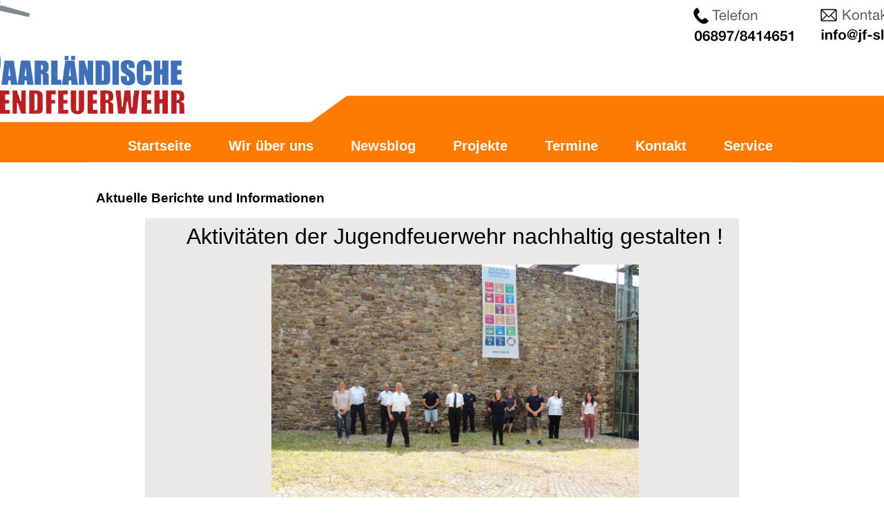

--- FILE ---
content_type: text/html; charset=utf-8
request_url: https://jf-sl.de/index.php/aktuelles/aus-den-kreisen/11-berichte/104-ak
body_size: 8088
content:
<!DOCTYPE html>
<html dir="ltr" lang="de-de">
<head>
    <base href="https://jf-sl.de/index.php/aktuelles/aus-den-kreisen/11-berichte/104-ak" />
	<meta http-equiv="content-type" content="text/html; charset=utf-8" />
	<meta name="keywords" content="Jugendfeuerwehr; Saarland; Jugend; " />
	<meta name="author" content="Super User" />
	<meta name="description" content="Der Anlaufpunkt für alle Jugendfeuerwehren im Saarland. Infoportal. Downloads. Aktuelles " />
	<meta name="generator" content="Joomla! - Open Source Content Management" />
	<title>Aktivitäten der Jugendfeuerwehr nachhaltig gestalten - Saarländische Jugendfeuerwehr</title>
	<link href="/media/com_favicon/icons/1/favicon.ico" rel="shortcut icon" type="image/vnd.microsoft.icon" />
	<link href="/media/sigplus/css/sigplus.min.css?v=d787ad0389f43a08dae83bd6e00966e5" rel="stylesheet" type="text/css" />
	<link href="/media/sigplus/engines/boxplusx/css/boxplusx.min.css?v=035e25ce6546e42d4c95495456ee7325" rel="stylesheet" type="text/css" />
	<link href="/media/sigplus/engines/slideplus/css/slideplus.min.css?v=6f5687f04a9e9a7dc310073ae4d8685e" rel="stylesheet" type="text/css" />
	<link href="/plugins/system/jcemediabox/css/jcemediabox.min.css?0072da39200af2a5f0dbaf1a155242cd" rel="stylesheet" type="text/css" />
	<link href="/plugins/system/jce/css/content.css?badb4208be409b1335b815dde676300e" rel="stylesheet" type="text/css" />
	<link href="https://fonts.googleapis.com/css?family=Roboto:300,300i,400,400i,600,600i,700,700i&amp;subset=cyrillic,cyrillic-ext,latin-ext" rel="stylesheet" type="text/css" />
	<link href="/media/com_facebookfeedpro/css/frontend.css?v=3.2.1" rel="stylesheet" type="text/css" />
	<style type="text/css">
#boxplusx_sigplus_1001 .boxplusx-dialog, #boxplusx_sigplus_1001 .boxplusx-detail {
background-color:rgba(255,255,255,0.8);
color:#000;
}
#boxplusx_sigplus_1001 .boxplusx-detail td {
border-color:#000;
}
#boxplusx_sigplus_1001 .boxplusx-navigation {
height:60px;
}
#boxplusx_sigplus_1001 .boxplusx-navitem {
width:60px;
}
#boxplusx_sigplus_1001 .boxplusx-dialog.boxplusx-animation {
transition-timing-function:cubic-bezier(0.445, 0.05, 0.55, 0.95);
}
#sigplus_1001 .slideplus-slot {
width:200px;
aspect-ratio:200 / 200;
}
#sigplus_1001 .slideplus-navigation.slideplus-top {
display:none;
}
#sigplus_1001 .slideplus-content {
justify-content:center;
align-items:center;
}
#sigplus_1001 .slideplus-stripe {
animation-duration:800ms;
animation-timing-function:cubic-bezier(0.445, 0.05, 0.55, 0.95);
}

	</style>
	<script type="application/json" class="joomla-script-options new">{"csrf.token":"4ff07f07d278726cb7f01c35d48b0308","system.paths":{"root":"","base":""}}</script>
	<script src="/media/sigplus/js/initialization.min.js?v=ff9209edd7aaded4585815a2ef79c266" defer="defer" type="text/javascript"></script>
	<script src="/media/sigplus/engines/boxplusx/js/boxplusx.min.js?v=90aef7691cedfcbdd5536f3de3b99f2d" defer="defer" type="text/javascript"></script>
	<script src="/media/sigplus/engines/slideplus/js/slideplus.min.js?v=e0e0806a4ffe1022a35ebfea99e24f85" defer="defer" type="text/javascript"></script>
	<script src="/media/system/js/mootools-core.js?e3ebc1d563abb23c8a33467496ff821c" type="text/javascript"></script>
	<script src="/media/system/js/core.js?e3ebc1d563abb23c8a33467496ff821c" type="text/javascript"></script>
	<script src="/media/system/js/mootools-more.js?e3ebc1d563abb23c8a33467496ff821c" type="text/javascript"></script>
	<script src="/media/jui/js/jquery.min.js?e3ebc1d563abb23c8a33467496ff821c" type="text/javascript"></script>
	<script src="/media/jui/js/jquery-noconflict.js?e3ebc1d563abb23c8a33467496ff821c" type="text/javascript"></script>
	<script src="/media/jui/js/jquery-migrate.min.js?e3ebc1d563abb23c8a33467496ff821c" type="text/javascript"></script>
	<script src="/media/system/js/caption.js?e3ebc1d563abb23c8a33467496ff821c" type="text/javascript"></script>
	<script src="/plugins/system/jcemediabox/js/jcemediabox.min.js?d67233ea942db0e502a9d3ca48545fb9" type="text/javascript"></script>
	<script src="/media/com_facebookfeedpro/js/frontend.js?v=3.2.1" type="text/javascript"></script>
	<script type="text/javascript">
document.addEventListener("DOMContentLoaded", function () {
__sigplusInitialize("sigplus_1001");
__sigplusCaption("sigplus_1001", null, "{$text} ({$current}\/{$total})");
window.sigplus=window.sigplus||{};window.sigplus.lightbox=window.sigplus.lightbox||{};window.sigplus.lightbox["#sigplus_1001 a.sigplus-image"]=(new BoxPlusXDialog({"id":"boxplusx_sigplus_1001","slideshow":0,"autostart":false,"loop":true,"navigation":"bottom","protection":false,"dir":"ltr"})).bind(document.querySelectorAll("#sigplus_1001 a.sigplus-image"));
new SlidePlusSlider(document.querySelector("#sigplus_1001 ul"), {"rows":1,"cols":3,"loop":true,"orientation":"horizontal","step":"single","links":true,"delay":0,"captions":"bottom","protection":false,"dir":"ltr"}, function (el) { return el.querySelector('.sigplus-image').getAttribute('data-title') || el.querySelector('.sigplus-image img').alt; });
}, false);jQuery(function($) {
			 $('.hasTip').each(function() {
				var title = $(this).attr('title');
				if (title) {
					var parts = title.split('::', 2);
					var mtelement = document.id(this);
					mtelement.store('tip:title', parts[0]);
					mtelement.store('tip:text', parts[1]);
				}
			});
			var JTooltips = new Tips($('.hasTip').get(), {"maxTitleChars": 50,"fixed": false});
		});jQuery(window).on('load',  function() {
				new JCaption('img.caption');
			});jQuery(document).ready(function(){WfMediabox.init({"base":"\/","theme":"standard","width":"","height":"","lightbox":0,"shadowbox":0,"icons":1,"overlay":1,"overlay_opacity":0,"overlay_color":"","transition_speed":300,"close":2,"scrolling":"fixed","labels":{"close":"Schlie\u00dfen","next":"N\u00e4chstes","previous":"Vorheriges","cancel":"Abbrechen","numbers":"{{numbers}}","numbers_count":"{{current}} von {{total}}","download":"Download"}});});
	</script>
	<meta property="og:image" content="https://jf-sl.de/cache/preview/4ad737f678b3430d7f8e9e42d0b6e31f.jpg" />
	<meta property="og:image:width" content="3024" />
	<meta property="og:image:height" content="4032" />
	<script type="application/json" id="ffp-frontend-cfg">{"i18n":{"posts":"Posts","posts_":"Posts","photos":"Fotos","videos":"Videos","like_page":"Seite liken","share":"Teilen","people_like_this":"Personen gef\u00e4llt das","display_created_date":"Erstelldatum anzeigen","display_fb_link":"Link zu Facebook anzeigen","likes":"Likes","comments":"Kommentare","shares":"mal geteilt","view_on_fb":"Auf Facebook anzeigen","items_per_page":"Eintr\u00e4ge pro Seite","load_more":"mehr anzeigen","all_photos":"Alle Fotos","albums":"Alben","show_more":"Mehr anzeigen","show_less":"Weniger anzeigen","ajax_error":"AJAX Fehler","connect_to_facebook":"Bitte klicken Sie die \"Mit Facebook verbinden\" Schaltfl\u00e4che und erlauben den Zugriff","photos_":"foto","COM_FACEBOOKFEEDPRO_AGO":"zuvor","COM_FACEBOOKFEEDPRO_YEAR":"Jahr","COM_FACEBOOKFEEDPRO_MONTH":"Monat","COM_FACEBOOKFEEDPRO_WEEK":"Woche","COM_FACEBOOKFEEDPRO_DAY":"Tag","COM_FACEBOOKFEEDPRO_HOUR":"Stunde","COM_FACEBOOKFEEDPRO_MINUTE":"Minute","COM_FACEBOOKFEEDPRO_SECOND":"Sekunde","COM_FACEBOOKFEEDPRO_YEARS":"Jahre","COM_FACEBOOKFEEDPRO_MONTHS":"Monate","COM_FACEBOOKFEEDPRO_WEEKS":"Wochen","COM_FACEBOOKFEEDPRO_DAYS":"Tage","COM_FACEBOOKFEEDPRO_HOURS":"Stunden","COM_FACEBOOKFEEDPRO_MINUTES":"Minuten","COM_FACEBOOKFEEDPRO_SECONDS":"Sekunden","COM_FACEBOOKFEEDPRO_YEARS2":"Jahre","COM_FACEBOOKFEEDPRO_MONTHS2":"Monate","COM_FACEBOOKFEEDPRO_WEEKS2":"Wochen","COM_FACEBOOKFEEDPRO_DAYS2":"Tage","COM_FACEBOOKFEEDPRO_HOURS2":"Stunden","COM_FACEBOOKFEEDPRO_MINUTES2":"Minuten","COM_FACEBOOKFEEDPRO_SECONDS2":"Sekunden"},"feedConfig":{"id":0,"ajax_url":"\/index.php\/component\/facebookfeedpro\/?task=feed.data&language=de-DE","alldata_uri":"\/index.php\/component\/facebookfeedpro\/?task=feed.alldata&language=de-DE","templates_url":"\/media\/com_facebookfeedpro\/templates\/","template":"feed","version":"3.2.1"}}</script>

    <link rel="stylesheet" href="/templates/system/css/system.css" />
    <link rel="stylesheet" href="/templates/system/css/general.css" />

    <!-- Created by Artisteer v4.2.0.60623 -->
    
    
    <meta name="viewport" content="initial-scale = 1.0, maximum-scale = 1.0, user-scalable = no, width = device-width" />

    <!--[if lt IE 9]><script src="https://html5shiv.googlecode.com/svn/trunk/html5.js"></script><![endif]-->
    <link rel="stylesheet" href="/templates/sjfneu22ohneslider15/css/template.css" media="screen" type="text/css" />
    <!--[if lte IE 7]><link rel="stylesheet" href="/templates/sjfneu22ohneslider15/css/template.ie7.css" media="screen" /><![endif]-->
    <link rel="stylesheet" href="/templates/sjfneu22ohneslider15/css/template.responsive.css" media="all" type="text/css" />


    <script>if ('undefined' != typeof jQuery) document._artxJQueryBackup = jQuery;</script>
    <script src="/templates/sjfneu22ohneslider15/jquery.js"></script>
    <script>jQuery.noConflict();</script>

    <script src="/templates/sjfneu22ohneslider15/script.js"></script>
    <script src="/templates/sjfneu22ohneslider15/script.responsive.js"></script>
    <script src="/templates/sjfneu22ohneslider15/modules.js"></script>
        <script>if (document._artxJQueryBackup) jQuery = document._artxJQueryBackup;</script>
</head>
<body>

<div id="art-main">
<header class="art-header">
    <div class="art-shapes">
        
            </div>

<h1 class="art-headline">
    <a href="/"></a>
</h1>




<div class="art-textblock art-object227400126">
    <form class="art-search" name="Search" action="/index.php" method="post">
    <input type="text" value="" name="searchword" />
    <input type="hidden" name="task" value="search" />
<input type="hidden" name="option" value="com_search" />
<input type="submit" value="Search" name="search" class="art-search-button" />
</form>
</div>
<nav class="art-nav">
    
<ul class="art-hmenu"><li class="item-101"><a href="/index.php">Startseite</a></li><li class="item-103 deeper parent"><a href="/index.php/wir-ueber-uns">Wir über uns</a><ul><li class="item-107 deeper parent"><a>Landesebene</a><ul><li class="item-120"><a href="/index.php/wir-ueber-uns/landesebene/landesjugendleitung">Landesjugendleitung e.V.</a></li><li class="item-121"><a href="/index.php/wir-ueber-uns/landesebene/landesjugenbeauftragter">Landesjugendbeauftragter</a></li><li class="item-225"><a href="/index.php/wir-ueber-uns/landesebene/landesjugendforum">Landesjugendforum</a></li></ul></li><li class="item-108 deeper parent"><a>Fachbereiche</a><ul><li class="item-115 deeper parent"><a href="/index.php/wir-ueber-uns/fachbereiche/oeffentlichkeitsarbeit">Öffentlichkeitsarbeit</a><ul><li class="item-112"><a href="/index.php/wir-ueber-uns/fachbereiche/oeffentlichkeitsarbeit/internet">Internet</a></li></ul></li><li class="item-116"><a href="/index.php/wir-ueber-uns/fachbereiche/bildung">Bildung</a></li><li class="item-117"><a href="/index.php/wir-ueber-uns/fachbereiche/jugendpolitik-und-integration">Jugendpolitik und Integration</a></li><li class="item-118"><a href="/index.php/wir-ueber-uns/fachbereiche/organisation">Organisation</a></li><li class="item-119"><a href="/index.php/wir-ueber-uns/fachbereiche/wettbewerbe">Wettbewerbe</a></li><li class="item-113"><a href="/index.php/wir-ueber-uns/fachbereiche/kinderfeuerwehr">Kinderfeuerwehr</a></li></ul></li><li class="item-111"><a href="/index.php/wir-ueber-uns/jugendbuero">Jugendbüro</a></li><li class="item-110"><a href="/index.php/wir-ueber-uns/landkreise">Landkreise</a></li></ul></li><li class="item-104 active deeper parent"><a class=" active" href="https://jf-sl.de/index.php/aktuelles/aktuelle-neuigkeiten">Newsblog</a><ul><li class="item-322"><a href="/index.php/aktuelles/aktuelle-neuigkeiten">Aktuelle Neuigkeiten </a></li><li class="item-323"><a href="/index.php/aktuelles/news-intern">News Intern</a></li><li class="item-192 current active"><a class=" active" href="/index.php/aktuelles/aus-den-kreisen">News Archiv</a></li></ul></li><li class="item-105 deeper parent"><a href="/index.php/projekte">Projekte</a><ul><li class="item-158"><a href="/index.php/projekte/h7-jugend">H7 Jugend</a></li><li class="item-190"><a href="/index.php/projekte/sjfgegenlangeweile">Gruppenstundenideen</a></li><li class="item-238"><a href="/index.php/projekte/eberhard-erklaert" target="_blank">Eberhard erklärt ...</a></li></ul></li><li class="item-175"><a href="/index.php/termine">Termine</a></li><li class="item-114 deeper parent"><a href="/index.php/kontakt">Kontakt</a><ul><li class="item-193"><a href="/index.php/kontakt/kontaktformular">Kontaktformular</a></li><li class="item-139"><a href="/index.php/kontakt/impressum">Impressum</a></li></ul></li><li class="item-106 deeper parent"><a href="/index.php/service">Service</a><ul><li class="item-157"><a href="/index.php/service/problemmelder">Problemmelder</a></li><li class="item-162"><a href="/index.php/service/downloads">Downloads</a></li><li class="item-163"><a href="/index.php/service/mp-feuer">MP-Feuer</a></li><li class="item-184"><a href="/index.php/service/leihartikel">Leihartikel</a></li><li class="item-194"><a href="/index.php/service/intern">Upload</a></li></ul></li></ul> 
    </nav>

                    
</header>
<div class="art-sheet clearfix">
            <div class="art-content-layout"><div class="art-content-layout-row"><div class="art-layout-cell art-layout-sidebar-bg" style="width: 100%;"><div class="art-block clearfix"><div class="art-blockcontent"><div class="custom"  >
	<table style="width: 1050px; margin-left: auto; margin-right: auto;">
<tbody>
<tr>
<td style="vertical-align: middle; text-align: left;"><span style="font-size: 14pt;"><strong><span style="font-family: verdana, geneva, sans-serif;"><span style="color: #000000;">Aktuelle Berichte und Informationen</span></span></strong></span></td>
</tr>
</tbody>
</table></div></div></div></div></div></div><div class="art-layout-wrapper">
                <div class="art-content-layout">
                    <div class="art-content-layout-row">
                        
                        <div class="art-layout-cell art-content">
<article class="art-post art-messages"><div class="art-postcontent clearfix"><div id="system-message-container">
	</div>
</div></article><div class="item-page"><article class="art-post"><div class="art-postcontent clearfix"><div class="art-article"><table style="border: 0px none; width: 860px; background-color: #ebe8e8; margin-left: auto; margin-right: auto;" border="0">
<tbody>
<tr>
<td style="border: 0px none; width: 33px; vertical-align: middle; text-align: center;">&nbsp;</td>
<td style="border: 0px none; width: 819px; vertical-align: middle; text-align: center;">
<p style="text-align: center;"><span style="font-size: 24pt; color: #000000;">Aktivitäten der Jugendfeuerwehr nachhaltig gestalten !</span></p>
<p style="text-align: center;"><img src="/images/berichte/2021/05-21/DSCN2581-min1.JPG" alt="223" width="532" height="399" /></p>
<p style="text-align: left;"><span style="color: #000000;"><em><span class="author"><br /></span><span class="date pull-right"></span></em></span></p>
<p class="ydpcd51ccdamsonormal" style="text-align: left;"><span style="color: #000000; font-size: 12pt;"><b>Nohfelden. </b>Nachhaltigkeit ist heutzutage ein gesellschaftliches Leitthema und somit natürlich auch für junge Menschen von Bedeutung.</span></p>
 
<p class="ydpcd51ccdamsonormal" style="text-align: left;"><span style="color: #000000; font-size: 12pt;">Die Sicherung der natürlichen Lebensgrundlagen und eine langfristig intakte Umwelt haben einen hohen Stellenwert eingenommen. Jugendverbände, wie beispielsweise die Jugendfeuerwehr, sind ein wichtiger Ort, an dem Jugendliche ihr eigenes Leben gestalten und Verantwortung übernehmen können. Sie bieten ihnen eine Vielzahl an Möglichkeiten, Natur und Umwelt zu erleben, technisch-praktisches Wissen zu erlangen und ein solidarisches, verantwortliches Miteinander zu leben. Die Jugendfeuerwehr steht jedoch - trotz vieler Bezüge - bislang nur wenig für das Thema Nachhaltigkeit und wird folglich kaum als nachhaltigkeitsorientierter Jugendverband wahrgenommen.</span></p>
<p class="ydpcd51ccdamsonormal" style="text-align: left;"><span style="color: #000000; font-size: 12pt;">Um als Verband zu nachhaltiger Entwicklung beizutragen und die Jugendfeuerwehr für junge Menschen attraktiv zu halten, ist es daher notwendig, die Akteure der Jugendfeuerwehrarbeit für das Thema zu sensibilisieren. Gemeinsam mit dem Referenten der Deutschen Jugendfeuerwehr, Dr. Karsten Gäbler, und den beiden Koordinatorinnen für kommunale Entwicklungspolitik der Gemeinde Nohfelden, Kerstin Lauerburg und Sarah Welter, haben sich am 25.06. und 26.06.2021 die Verantwortlichen der Jugendfeuerwehr Nohfelden im Rathaus getroffen und während eines zweitägigen Workshops mit dem Thema Nachhaltigkeit auseinandergesetzt. Ziel war es Wege aufzuzeigen, wie klassische Aktivitäten der Jugendfeuerwehr in den Kontext nachhaltiger Entwicklung gestellt und neue Nachhaltigkeitsthemen für die Arbeit in der Jugendfeuerwehr erschlossen werden können. In mehreren praxisbezogenen Themenblöcken wurden die Teilnehmerinnen und Teilnehmer schrittweise an die 17 Ziele für eine nachhaltige Entwicklung herangeführt. Nun gilt es, nachdem der Grundstein gelegt wurde, Ideen für eigene Projekte zu sammeln und diese umzusetzen. Bürgermeister Andreas Veit freut sich, dass ein derart großes Interesse in den Reihen der Feuerwehr besteht und die Deutsche Jugendfeuerwehr die Basis beim Einstieg unterstützt.</span></p>
<p><span style="font-family: verdana, geneva, sans-serif; font-size: 10pt; color: #000000;"><div id="sigplus_1001" class="sigplus-gallery sigplus-center sigplus-lightbox-boxplusx"><noscript class="sigplus-gallery"><ul><li><a class="sigplus-image" href="/images/berichte/2021/05-21/20210625_192243-min.jpg"><img class="sigplus-preview" src="/cache/preview/43b0af34a98f7b16ed9ddb7b987c0d3c.jpg" width="150" height="200" alt="" srcset="/cache/preview/4ad737f678b3430d7f8e9e42d0b6e31f.jpg 300w, /cache/preview/43b0af34a98f7b16ed9ddb7b987c0d3c.jpg 150w, /cache/thumb/a2af2b8407a76a260879fc16238d06f4.jpg 45w" sizes="150px" /></a><div class="sigplus-summary"></div></li><li><a class="sigplus-image" href="/images/berichte/2021/05-21/20210626_140719-min.jpg"><img class="sigplus-preview" src="/cache/preview/3647063eda2bcf0d13c3618599cce8bf.jpg" width="200" height="150" alt="" srcset="/cache/preview/493c3c304d265b48b7899942093cabac.jpg 400w, /cache/preview/3647063eda2bcf0d13c3618599cce8bf.jpg 200w, /cache/thumb/2075d287bbf24e83cbe7777348c1f45d.jpg 60w" sizes="200px" /></a><div class="sigplus-summary"></div></li><li><a class="sigplus-image" href="/images/berichte/2021/05-21/20210626_142825-min.jpg"><img class="sigplus-preview" src="/cache/preview/d3ce6b797f8844e2af65fc3fecabec02.jpg" width="200" height="150" alt="" srcset="/cache/preview/77ba9348c20373b66b329597718722a1.jpg 400w, /cache/preview/d3ce6b797f8844e2af65fc3fecabec02.jpg 200w, /cache/thumb/eea497863a040ac51fb480c164a45631.jpg 60w" sizes="200px" /></a><div class="sigplus-summary"></div></li><li><a class="sigplus-image" href="/images/berichte/2021/05-21/DSCN2571-min1.JPG"><img class="sigplus-preview" src="/cache/preview/e341f2ee6f9f41ab256081716857fcb3.JPG" width="200" height="150" alt="" srcset="/cache/preview/b2feafdffbfdcf32d54c61ab258e720b.JPG 400w, /cache/preview/e341f2ee6f9f41ab256081716857fcb3.JPG 200w, /cache/thumb/ff003205ee7e48b316a45dc02832790a.JPG 60w" sizes="200px" /></a><div class="sigplus-summary"></div></li><li><a class="sigplus-image" href="/images/berichte/2021/05-21/DSCN2581-min1.JPG"><img class="sigplus-preview" src="/cache/preview/043f85883dc4712780a08611371a8a9f.JPG" width="200" height="150" alt="" srcset="/cache/preview/1dc1d3427c4f714ed766d3b30dce1763.JPG 400w, /cache/preview/043f85883dc4712780a08611371a8a9f.JPG 200w, /cache/thumb/58e0a9be11014579b45f6aeb9d671d06.JPG 60w" sizes="200px" /></a><div class="sigplus-summary"></div></li></ul></noscript></div></span></p>
<p>&nbsp;</p>
<p>&nbsp;</p>
<p style="text-align: left;"><input onclick="javascript:history.back()" type="button" value="Zurück" /></p>
</td>
</tr>
</tbody>
</table></div></div></article></div>


                        </div>
                                            </div>
                </div>
            </div>
<div class="art-content-layout"><div class="art-content-layout-row"><div class="art-layout-cell art-layout-sidebar-bg" style="width: 100%;"><div class="art-block clearfix"><div class="art-blockcontent"><div class="custom"  >
	<p><a href="https://de-de.facebook.com/SaarlaendischeJugendfeuerwehr" target="_blank" rel="noopener"><img src="/images/sampledata/Facebook.png" alt="Facebook" width="50" height="50" /></a>&nbsp;<a href="https://www.instagram.com/sl_jugendfeuerwehr/?hl=de" target="_blank" rel="noopener"><img src="/images/sampledata/Instagram.png" alt="Instagram" width="50" height="50" /></a>&nbsp;</p></div></div></div></div></div></div>

    </div>
<footer class="art-footer">
  <div class="art-footer-inner">
<div class="art-content-layout">
    <div class="art-content-layout-row">
    <div class="art-layout-cell" style="width: 33%">
    <!-- begin nostyle -->
<div class="art-nostyle">
<!-- begin nostyle content -->


<div class="custom"  >
	<table>
<tbody>
<tr>
<td colspan="2" style="text-align: center;"><span style="color: #ffffff; font-family: verdana, geneva; font-size: medium;"><span style="caret-color: #ffffff;"><b>Öffnungszeiten</b></span></span></td>
</tr>
<tr>
<td style="text-align: left;"><span style="color: #ffffff;">Montag</span></td>
<td style="text-align: right;"><span style="color: #ffffff;">08:00 - 12:00 uhr</span></td>
</tr>
<tr>
<td style="text-align: left;"><span style="color: #ffffff;">Dienstag</span></td>
<td style="text-align: right;"><span style="color: #ffffff;">08:00 - 12:00 Uhr</span></td>
</tr>
<tr>
<td style="text-align: left;"><span style="color: #ffffff;">Mittwoch</span></td>
<td style="text-align: right;"><span style="color: #ffffff;">&nbsp;08:00 - 12:00 Uhr</span></td>
</tr>
<tr>
<td style="text-align: left;"><span style="color: #ffffff;">Donnerstag</span></td>
<td style="text-align: right;"><span style="color: #ffffff;">08:00 - 16:00 Uhr</span></td>
</tr>
<tr>
<td style="text-align: left;"><span style="color: #ffffff;">Freitag</span></td>
<td style="text-align: right;"><span style="color: #ffffff;">08:00 - 12:00 Uhr&nbsp;</span></td>
</tr>
</tbody>
</table>
<p>&nbsp;</p></div>
<!-- end nostyle content -->
</div>
<!-- end nostyle -->
</div><div class="art-layout-cell" style="width: 34%">
    <!-- begin nostyle -->
<div class="art-nostyle">
<!-- begin nostyle content -->


<div class="custom"  >
	<table>
<tbody>
<tr>
<td style="text-align: left;"><span style="font-size: 12pt; color: #ffffff; font-family: verdana, geneva;"><strong>SERVICE</strong></span></td>
</tr>
<tr>
<td style="text-align: left;"><span style="color: #ffffff; font-family: verdana, geneva; font-size: 10pt;">&nbsp;<a href="/index.php/service/problemmelder" target="_blank" rel="noopener noreferrer" style="color: #ffffff;">Problemmelder</a></span></td>
</tr>
<tr>
<td style="text-align: left;"><span style="color: #ffffff; font-family: verdana, geneva; font-size: 10pt;">&nbsp;<a href="/index.php/service/downloads" target="_blank" rel="noopener noreferrer" style="color: #ffffff;">Downloads&nbsp;</a></span></td>
</tr>
<tr>
<td style="text-align: left;"><span style="color: #ffffff; font-family: verdana, geneva;">&nbsp;<a href="/index.php/service/mp-feuer" target="_blank" rel="noopener noreferrer" style="color: #ffffff;">MP-Feuer</a></span></td>
</tr>
<tr>
<td style="text-align: left;"><span style="color: #ffffff; font-family: verdana, geneva;">&nbsp;<a href="/index.php/termine" target="_blank" rel="noreferrer" style="color: #ffffff;">Termine</a></span></td>
</tr>
</tbody>
</table>
<center>
<table>
<tbody>
<tr>
<td><center></center><center></center><center></center><center><span style="font-size: 6pt; color: #ffffff;">designed by Mikel Seger</span></center></td>
</tr>
</tbody>
</table>
</center></div>
<!-- end nostyle content -->
</div>
<!-- end nostyle -->
</div><div class="art-layout-cell" style="width: 33%">
    <!-- begin nostyle -->
<div class="art-nostyle">
<!-- begin nostyle content -->


<div class="custom"  >
	<table>
<tbody>
<tr>
<td style="text-align: left;"><span style="color: #ffffff; font-family: verdana, geneva; font-size: 12pt;"><span style="caret-color: #ffffff;"><b>&nbsp;LINKS</b></span></span></td>
</tr>
<tr>
<td><span style="color: #ffffff; font-size: 10pt;">&nbsp;<a style="color: #ffffff;" href="https://www.saarland.de/mibs/DE/institution/landesfeuerwehrschule/home/home_node.html" target="_blank" rel="noopener">Feuerwehrschule Saarland</a></span></td>
</tr>
<tr>
<td style="text-align: left;"><span style="font-family: verdana, geneva; color: #ffffff;">&nbsp; <a style="color: #ffffff;" href="https://lfv-saarland.de/" target="_blank" rel="noopener">Landesfeuerwehrverband</a></span></td>
</tr>
<tr>
<td style="text-align: left;"><span style="font-size: 10pt; font-family: verdana, geneva; color: #ffffff;"><a style="color: #ffffff;" href="https://www.landesjugendring-saar.de/" target="_blank" rel="noopener">&nbsp; Landesjugendring</a></span></td>
</tr>
<tr>
<td style="text-align: left;"><span style="font-family: verdana, geneva; font-size: 10pt; color: #ffffff;"><a style="color: #ffffff;" href="https://jugendfeuerwehr.de/" target="_blank" rel="noopener">&nbsp; Deutsche Jugendfeuerwehr</a></span></td>
</tr>
</tbody>
</table></div>
<!-- end nostyle content -->
</div>
<!-- end nostyle -->
</div>
    </div>
</div>

  </div>
</footer>

</div>


</body>
</html>